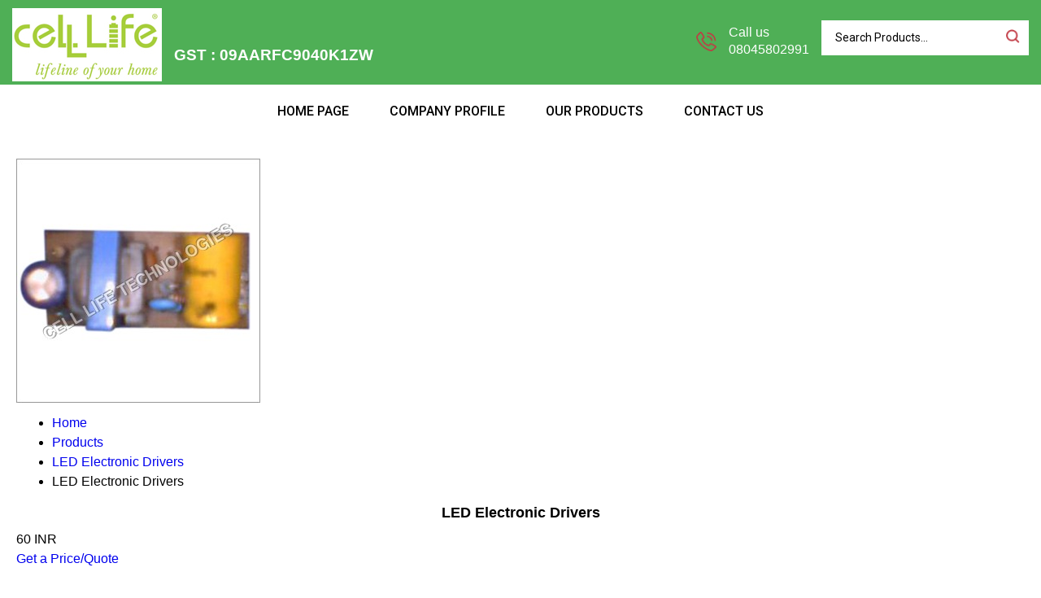

--- FILE ---
content_type: text/plain
request_url: https://www.google-analytics.com/j/collect?v=1&_v=j102&a=204745106&t=pageview&_s=1&dl=https%3A%2F%2Fwww.celllifeindia.com%2Fled-electronic-drivers-2600378.html&ul=en-us%40posix&dt=LED%20Electronic%20Drivers%20Manufacturer%2C%20LED%20Electronic%20Drivers%20Exporter%2C%20Supplier&sr=1280x720&vp=1280x720&_u=IADAAEABAAAAACAAI~&jid=2098398961&gjid=406502610&cid=1762087715.1769742859&tid=UA-70712539-38&_gid=28572451.1769742860&_r=1&_slc=1&z=621104836
body_size: -452
content:
2,cG-DGYLCMQP5X